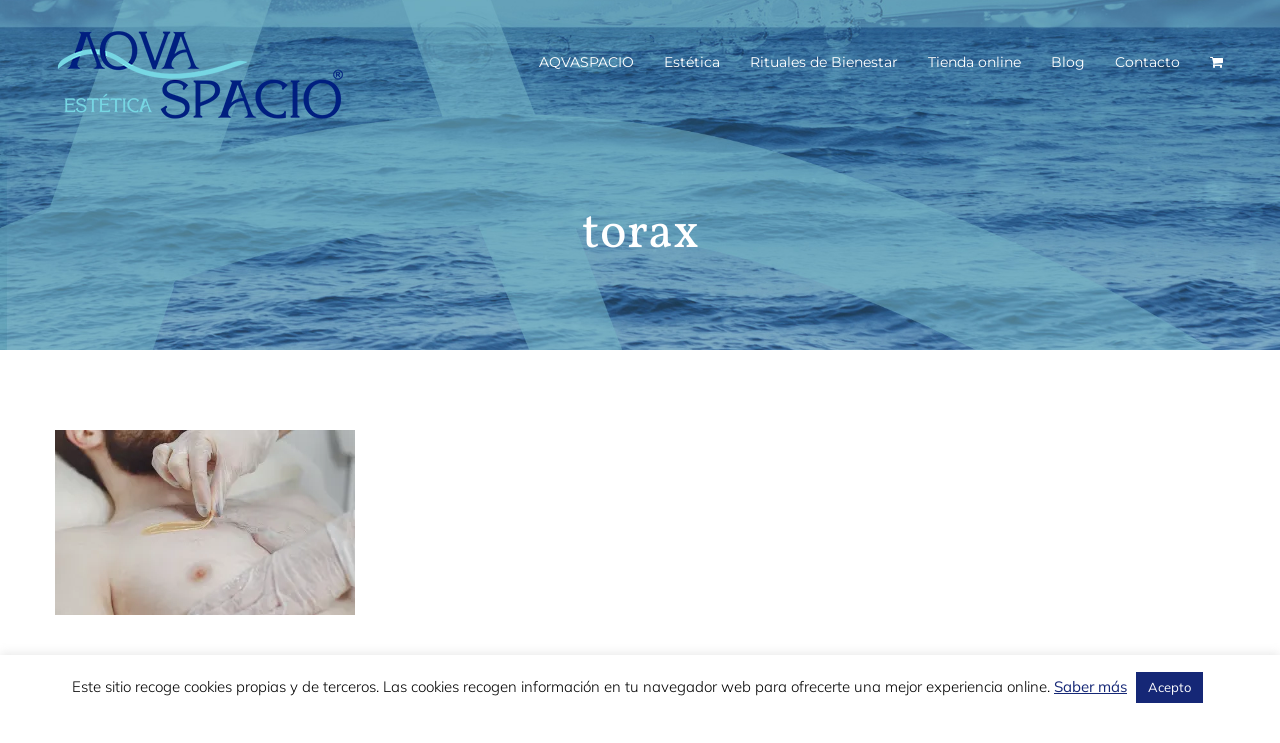

--- FILE ---
content_type: text/plain
request_url: https://www.google-analytics.com/j/collect?v=1&_v=j102&a=2008155910&t=pageview&_s=1&dl=https%3A%2F%2Fwww.aqvaspacio.com%2Fdepilacion%2Ftorax%2F&ul=en-us%40posix&dt=torax%20-%20AqvaSpacio%20-%20Tu%20centro%20de%20est%C3%A9tica&sr=1280x720&vp=1280x720&_u=YEBAAUABAAAAACAAI~&jid=1833727745&gjid=1501143174&cid=1699901026.1768780961&tid=UA-56632367-1&_gid=289574740.1768780961&_r=1&_slc=1&z=1871661417
body_size: -451
content:
2,cG-MJRKLSZ97H